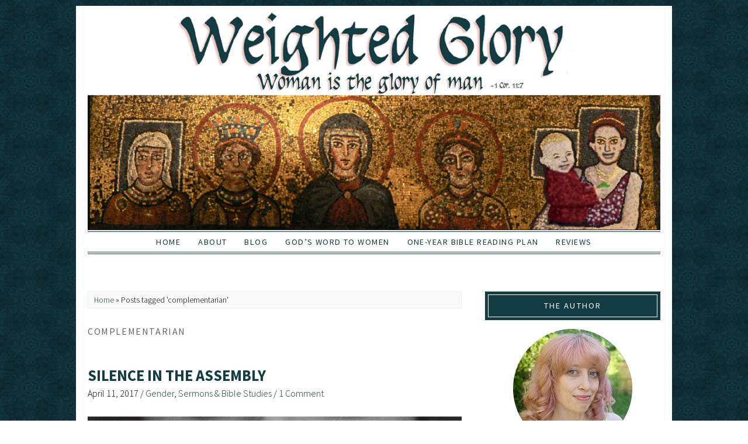

--- FILE ---
content_type: text/html; charset=UTF-8
request_url: https://www.weighted-glory.com/tag/complementarian/
body_size: 14480
content:
<!DOCTYPE html>
<!--[if IE 7]><html id="ie7" lang="en-US"><![endif]-->
<!--[if IE 8]><html id="ie8" lang="en-US"><![endif]-->
<!--[if !(IE 7) | !(IE 8)  ]><!--><html lang="en-US"><!--<![endif]-->
<head>
<meta charset="UTF-8"/>
<meta http-equiv="X-UA-Compatible" content="IE=Edge,chrome=1"/>
<meta name="viewport" content="width=device-width, initial-scale=1.0"/>
<link rel="profile" href="http://gmpg.org/xfn/11"/>
<link rel="pingback" href="https://www.weighted-glory.com/xmlrpc.php"/>
<meta name='robots' content='index, follow, max-image-preview:large, max-snippet:-1, max-video-preview:-1'/>

	<!-- This site is optimized with the Yoast SEO plugin v26.5 - https://yoast.com/wordpress/plugins/seo/ -->
	<title>complementarian Archives - Weighted Glory</title>
	<link rel="canonical" href="http://www.weighted-glory.com/tag/complementarian/"/>
	<meta property="og:locale" content="en_US"/>
	<meta property="og:type" content="article"/>
	<meta property="og:title" content="complementarian Archives - Weighted Glory"/>
	<meta property="og:url" content="http://www.weighted-glory.com/tag/complementarian/"/>
	<meta property="og:site_name" content="Weighted Glory"/>
	<meta name="twitter:card" content="summary_large_image"/>
	<script type="application/ld+json" class="yoast-schema-graph">{"@context":"https://schema.org","@graph":[{"@type":"CollectionPage","@id":"http://www.weighted-glory.com/tag/complementarian/","url":"http://www.weighted-glory.com/tag/complementarian/","name":"complementarian Archives - Weighted Glory","isPartOf":{"@id":"https://www.weighted-glory.com/#website"},"primaryImageOfPage":{"@id":"http://www.weighted-glory.com/tag/complementarian/#primaryimage"},"image":{"@id":"http://www.weighted-glory.com/tag/complementarian/#primaryimage"},"thumbnailUrl":"https://www.weighted-glory.com/wp-content/uploads/2017/04/Silence_2_Kristina_Flour_Featured.jpg","breadcrumb":{"@id":"http://www.weighted-glory.com/tag/complementarian/#breadcrumb"},"inLanguage":"en-US"},{"@type":"ImageObject","inLanguage":"en-US","@id":"http://www.weighted-glory.com/tag/complementarian/#primaryimage","url":"https://www.weighted-glory.com/wp-content/uploads/2017/04/Silence_2_Kristina_Flour_Featured.jpg","contentUrl":"https://www.weighted-glory.com/wp-content/uploads/2017/04/Silence_2_Kristina_Flour_Featured.jpg","width":640,"height":430},{"@type":"BreadcrumbList","@id":"http://www.weighted-glory.com/tag/complementarian/#breadcrumb","itemListElement":[{"@type":"ListItem","position":1,"name":"Home","item":"https://www.weighted-glory.com/"},{"@type":"ListItem","position":2,"name":"complementarian"}]},{"@type":"WebSite","@id":"https://www.weighted-glory.com/#website","url":"https://www.weighted-glory.com/","name":"Weighted Glory","description":"The Bible, the Church, and Spirituality","potentialAction":[{"@type":"SearchAction","target":{"@type":"EntryPoint","urlTemplate":"https://www.weighted-glory.com/?s={search_term_string}"},"query-input":{"@type":"PropertyValueSpecification","valueRequired":true,"valueName":"search_term_string"}}],"inLanguage":"en-US"}]}</script>
	<!-- / Yoast SEO plugin. -->


<link rel='dns-prefetch' href='//stats.wp.com'/>
<link rel="alternate" type="application/rss+xml" title="Weighted Glory &raquo; Feed" href="https://www.weighted-glory.com/feed/"/>
<link rel="alternate" type="application/rss+xml" title="Weighted Glory &raquo; Comments Feed" href="https://www.weighted-glory.com/comments/feed/"/>
<link rel="alternate" type="application/rss+xml" title="Weighted Glory &raquo; complementarian Tag Feed" href="https://www.weighted-glory.com/tag/complementarian/feed/"/>
<style id='wp-img-auto-sizes-contain-inline-css' type='text/css'>
img:is([sizes=auto i],[sizes^="auto," i]){contain-intrinsic-size:3000px 1500px}
/*# sourceURL=wp-img-auto-sizes-contain-inline-css */
</style>
<style id='wp-emoji-styles-inline-css' type='text/css'>

	img.wp-smiley, img.emoji {
		display: inline !important;
		border: none !important;
		box-shadow: none !important;
		height: 1em !important;
		width: 1em !important;
		margin: 0 0.07em !important;
		vertical-align: -0.1em !important;
		background: none !important;
		padding: 0 !important;
	}
/*# sourceURL=wp-emoji-styles-inline-css */
</style>
<style id='wp-block-library-inline-css' type='text/css'>
:root{--wp-block-synced-color:#7a00df;--wp-block-synced-color--rgb:122,0,223;--wp-bound-block-color:var(--wp-block-synced-color);--wp-editor-canvas-background:#ddd;--wp-admin-theme-color:#007cba;--wp-admin-theme-color--rgb:0,124,186;--wp-admin-theme-color-darker-10:#006ba1;--wp-admin-theme-color-darker-10--rgb:0,107,160.5;--wp-admin-theme-color-darker-20:#005a87;--wp-admin-theme-color-darker-20--rgb:0,90,135;--wp-admin-border-width-focus:2px}@media (min-resolution:192dpi){:root{--wp-admin-border-width-focus:1.5px}}.wp-element-button{cursor:pointer}:root .has-very-light-gray-background-color{background-color:#eee}:root .has-very-dark-gray-background-color{background-color:#313131}:root .has-very-light-gray-color{color:#eee}:root .has-very-dark-gray-color{color:#313131}:root .has-vivid-green-cyan-to-vivid-cyan-blue-gradient-background{background:linear-gradient(135deg,#00d084,#0693e3)}:root .has-purple-crush-gradient-background{background:linear-gradient(135deg,#34e2e4,#4721fb 50%,#ab1dfe)}:root .has-hazy-dawn-gradient-background{background:linear-gradient(135deg,#faaca8,#dad0ec)}:root .has-subdued-olive-gradient-background{background:linear-gradient(135deg,#fafae1,#67a671)}:root .has-atomic-cream-gradient-background{background:linear-gradient(135deg,#fdd79a,#004a59)}:root .has-nightshade-gradient-background{background:linear-gradient(135deg,#330968,#31cdcf)}:root .has-midnight-gradient-background{background:linear-gradient(135deg,#020381,#2874fc)}:root{--wp--preset--font-size--normal:16px;--wp--preset--font-size--huge:42px}.has-regular-font-size{font-size:1em}.has-larger-font-size{font-size:2.625em}.has-normal-font-size{font-size:var(--wp--preset--font-size--normal)}.has-huge-font-size{font-size:var(--wp--preset--font-size--huge)}.has-text-align-center{text-align:center}.has-text-align-left{text-align:left}.has-text-align-right{text-align:right}.has-fit-text{white-space:nowrap!important}#end-resizable-editor-section{display:none}.aligncenter{clear:both}.items-justified-left{justify-content:flex-start}.items-justified-center{justify-content:center}.items-justified-right{justify-content:flex-end}.items-justified-space-between{justify-content:space-between}.screen-reader-text{border:0;clip-path:inset(50%);height:1px;margin:-1px;overflow:hidden;padding:0;position:absolute;width:1px;word-wrap:normal!important}.screen-reader-text:focus{background-color:#ddd;clip-path:none;color:#444;display:block;font-size:1em;height:auto;left:5px;line-height:normal;padding:15px 23px 14px;text-decoration:none;top:5px;width:auto;z-index:100000}html :where(.has-border-color){border-style:solid}html :where([style*=border-top-color]){border-top-style:solid}html :where([style*=border-right-color]){border-right-style:solid}html :where([style*=border-bottom-color]){border-bottom-style:solid}html :where([style*=border-left-color]){border-left-style:solid}html :where([style*=border-width]){border-style:solid}html :where([style*=border-top-width]){border-top-style:solid}html :where([style*=border-right-width]){border-right-style:solid}html :where([style*=border-bottom-width]){border-bottom-style:solid}html :where([style*=border-left-width]){border-left-style:solid}html :where(img[class*=wp-image-]){height:auto;max-width:100%}:where(figure){margin:0 0 1em}html :where(.is-position-sticky){--wp-admin--admin-bar--position-offset:var(--wp-admin--admin-bar--height,0px)}@media screen and (max-width:600px){html :where(.is-position-sticky){--wp-admin--admin-bar--position-offset:0px}}

/*# sourceURL=wp-block-library-inline-css */
</style><style id='global-styles-inline-css' type='text/css'>
:root{--wp--preset--aspect-ratio--square: 1;--wp--preset--aspect-ratio--4-3: 4/3;--wp--preset--aspect-ratio--3-4: 3/4;--wp--preset--aspect-ratio--3-2: 3/2;--wp--preset--aspect-ratio--2-3: 2/3;--wp--preset--aspect-ratio--16-9: 16/9;--wp--preset--aspect-ratio--9-16: 9/16;--wp--preset--color--black: #000000;--wp--preset--color--cyan-bluish-gray: #abb8c3;--wp--preset--color--white: #ffffff;--wp--preset--color--pale-pink: #f78da7;--wp--preset--color--vivid-red: #cf2e2e;--wp--preset--color--luminous-vivid-orange: #ff6900;--wp--preset--color--luminous-vivid-amber: #fcb900;--wp--preset--color--light-green-cyan: #7bdcb5;--wp--preset--color--vivid-green-cyan: #00d084;--wp--preset--color--pale-cyan-blue: #8ed1fc;--wp--preset--color--vivid-cyan-blue: #0693e3;--wp--preset--color--vivid-purple: #9b51e0;--wp--preset--gradient--vivid-cyan-blue-to-vivid-purple: linear-gradient(135deg,rgb(6,147,227) 0%,rgb(155,81,224) 100%);--wp--preset--gradient--light-green-cyan-to-vivid-green-cyan: linear-gradient(135deg,rgb(122,220,180) 0%,rgb(0,208,130) 100%);--wp--preset--gradient--luminous-vivid-amber-to-luminous-vivid-orange: linear-gradient(135deg,rgb(252,185,0) 0%,rgb(255,105,0) 100%);--wp--preset--gradient--luminous-vivid-orange-to-vivid-red: linear-gradient(135deg,rgb(255,105,0) 0%,rgb(207,46,46) 100%);--wp--preset--gradient--very-light-gray-to-cyan-bluish-gray: linear-gradient(135deg,rgb(238,238,238) 0%,rgb(169,184,195) 100%);--wp--preset--gradient--cool-to-warm-spectrum: linear-gradient(135deg,rgb(74,234,220) 0%,rgb(151,120,209) 20%,rgb(207,42,186) 40%,rgb(238,44,130) 60%,rgb(251,105,98) 80%,rgb(254,248,76) 100%);--wp--preset--gradient--blush-light-purple: linear-gradient(135deg,rgb(255,206,236) 0%,rgb(152,150,240) 100%);--wp--preset--gradient--blush-bordeaux: linear-gradient(135deg,rgb(254,205,165) 0%,rgb(254,45,45) 50%,rgb(107,0,62) 100%);--wp--preset--gradient--luminous-dusk: linear-gradient(135deg,rgb(255,203,112) 0%,rgb(199,81,192) 50%,rgb(65,88,208) 100%);--wp--preset--gradient--pale-ocean: linear-gradient(135deg,rgb(255,245,203) 0%,rgb(182,227,212) 50%,rgb(51,167,181) 100%);--wp--preset--gradient--electric-grass: linear-gradient(135deg,rgb(202,248,128) 0%,rgb(113,206,126) 100%);--wp--preset--gradient--midnight: linear-gradient(135deg,rgb(2,3,129) 0%,rgb(40,116,252) 100%);--wp--preset--font-size--small: 13px;--wp--preset--font-size--medium: 20px;--wp--preset--font-size--large: 36px;--wp--preset--font-size--x-large: 42px;--wp--preset--spacing--20: 0.44rem;--wp--preset--spacing--30: 0.67rem;--wp--preset--spacing--40: 1rem;--wp--preset--spacing--50: 1.5rem;--wp--preset--spacing--60: 2.25rem;--wp--preset--spacing--70: 3.38rem;--wp--preset--spacing--80: 5.06rem;--wp--preset--shadow--natural: 6px 6px 9px rgba(0, 0, 0, 0.2);--wp--preset--shadow--deep: 12px 12px 50px rgba(0, 0, 0, 0.4);--wp--preset--shadow--sharp: 6px 6px 0px rgba(0, 0, 0, 0.2);--wp--preset--shadow--outlined: 6px 6px 0px -3px rgb(255, 255, 255), 6px 6px rgb(0, 0, 0);--wp--preset--shadow--crisp: 6px 6px 0px rgb(0, 0, 0);}:where(.is-layout-flex){gap: 0.5em;}:where(.is-layout-grid){gap: 0.5em;}body .is-layout-flex{display: flex;}.is-layout-flex{flex-wrap: wrap;align-items: center;}.is-layout-flex > :is(*, div){margin: 0;}body .is-layout-grid{display: grid;}.is-layout-grid > :is(*, div){margin: 0;}:where(.wp-block-columns.is-layout-flex){gap: 2em;}:where(.wp-block-columns.is-layout-grid){gap: 2em;}:where(.wp-block-post-template.is-layout-flex){gap: 1.25em;}:where(.wp-block-post-template.is-layout-grid){gap: 1.25em;}.has-black-color{color: var(--wp--preset--color--black) !important;}.has-cyan-bluish-gray-color{color: var(--wp--preset--color--cyan-bluish-gray) !important;}.has-white-color{color: var(--wp--preset--color--white) !important;}.has-pale-pink-color{color: var(--wp--preset--color--pale-pink) !important;}.has-vivid-red-color{color: var(--wp--preset--color--vivid-red) !important;}.has-luminous-vivid-orange-color{color: var(--wp--preset--color--luminous-vivid-orange) !important;}.has-luminous-vivid-amber-color{color: var(--wp--preset--color--luminous-vivid-amber) !important;}.has-light-green-cyan-color{color: var(--wp--preset--color--light-green-cyan) !important;}.has-vivid-green-cyan-color{color: var(--wp--preset--color--vivid-green-cyan) !important;}.has-pale-cyan-blue-color{color: var(--wp--preset--color--pale-cyan-blue) !important;}.has-vivid-cyan-blue-color{color: var(--wp--preset--color--vivid-cyan-blue) !important;}.has-vivid-purple-color{color: var(--wp--preset--color--vivid-purple) !important;}.has-black-background-color{background-color: var(--wp--preset--color--black) !important;}.has-cyan-bluish-gray-background-color{background-color: var(--wp--preset--color--cyan-bluish-gray) !important;}.has-white-background-color{background-color: var(--wp--preset--color--white) !important;}.has-pale-pink-background-color{background-color: var(--wp--preset--color--pale-pink) !important;}.has-vivid-red-background-color{background-color: var(--wp--preset--color--vivid-red) !important;}.has-luminous-vivid-orange-background-color{background-color: var(--wp--preset--color--luminous-vivid-orange) !important;}.has-luminous-vivid-amber-background-color{background-color: var(--wp--preset--color--luminous-vivid-amber) !important;}.has-light-green-cyan-background-color{background-color: var(--wp--preset--color--light-green-cyan) !important;}.has-vivid-green-cyan-background-color{background-color: var(--wp--preset--color--vivid-green-cyan) !important;}.has-pale-cyan-blue-background-color{background-color: var(--wp--preset--color--pale-cyan-blue) !important;}.has-vivid-cyan-blue-background-color{background-color: var(--wp--preset--color--vivid-cyan-blue) !important;}.has-vivid-purple-background-color{background-color: var(--wp--preset--color--vivid-purple) !important;}.has-black-border-color{border-color: var(--wp--preset--color--black) !important;}.has-cyan-bluish-gray-border-color{border-color: var(--wp--preset--color--cyan-bluish-gray) !important;}.has-white-border-color{border-color: var(--wp--preset--color--white) !important;}.has-pale-pink-border-color{border-color: var(--wp--preset--color--pale-pink) !important;}.has-vivid-red-border-color{border-color: var(--wp--preset--color--vivid-red) !important;}.has-luminous-vivid-orange-border-color{border-color: var(--wp--preset--color--luminous-vivid-orange) !important;}.has-luminous-vivid-amber-border-color{border-color: var(--wp--preset--color--luminous-vivid-amber) !important;}.has-light-green-cyan-border-color{border-color: var(--wp--preset--color--light-green-cyan) !important;}.has-vivid-green-cyan-border-color{border-color: var(--wp--preset--color--vivid-green-cyan) !important;}.has-pale-cyan-blue-border-color{border-color: var(--wp--preset--color--pale-cyan-blue) !important;}.has-vivid-cyan-blue-border-color{border-color: var(--wp--preset--color--vivid-cyan-blue) !important;}.has-vivid-purple-border-color{border-color: var(--wp--preset--color--vivid-purple) !important;}.has-vivid-cyan-blue-to-vivid-purple-gradient-background{background: var(--wp--preset--gradient--vivid-cyan-blue-to-vivid-purple) !important;}.has-light-green-cyan-to-vivid-green-cyan-gradient-background{background: var(--wp--preset--gradient--light-green-cyan-to-vivid-green-cyan) !important;}.has-luminous-vivid-amber-to-luminous-vivid-orange-gradient-background{background: var(--wp--preset--gradient--luminous-vivid-amber-to-luminous-vivid-orange) !important;}.has-luminous-vivid-orange-to-vivid-red-gradient-background{background: var(--wp--preset--gradient--luminous-vivid-orange-to-vivid-red) !important;}.has-very-light-gray-to-cyan-bluish-gray-gradient-background{background: var(--wp--preset--gradient--very-light-gray-to-cyan-bluish-gray) !important;}.has-cool-to-warm-spectrum-gradient-background{background: var(--wp--preset--gradient--cool-to-warm-spectrum) !important;}.has-blush-light-purple-gradient-background{background: var(--wp--preset--gradient--blush-light-purple) !important;}.has-blush-bordeaux-gradient-background{background: var(--wp--preset--gradient--blush-bordeaux) !important;}.has-luminous-dusk-gradient-background{background: var(--wp--preset--gradient--luminous-dusk) !important;}.has-pale-ocean-gradient-background{background: var(--wp--preset--gradient--pale-ocean) !important;}.has-electric-grass-gradient-background{background: var(--wp--preset--gradient--electric-grass) !important;}.has-midnight-gradient-background{background: var(--wp--preset--gradient--midnight) !important;}.has-small-font-size{font-size: var(--wp--preset--font-size--small) !important;}.has-medium-font-size{font-size: var(--wp--preset--font-size--medium) !important;}.has-large-font-size{font-size: var(--wp--preset--font-size--large) !important;}.has-x-large-font-size{font-size: var(--wp--preset--font-size--x-large) !important;}
/*# sourceURL=global-styles-inline-css */
</style>

<style id='classic-theme-styles-inline-css' type='text/css'>
/*! This file is auto-generated */
.wp-block-button__link{color:#fff;background-color:#32373c;border-radius:9999px;box-shadow:none;text-decoration:none;padding:calc(.667em + 2px) calc(1.333em + 2px);font-size:1.125em}.wp-block-file__button{background:#32373c;color:#fff;text-decoration:none}
/*# sourceURL=/wp-includes/css/classic-themes.min.css */
</style>
<link rel='stylesheet' id='wpctc_wpctc-css' href='https://www.weighted-glory.com/wp-content/plugins/wp-category-tag-could/css/wpctc.min.css?ver=1.7.1' type='text/css' media='all'/>
<link rel='stylesheet' id='parent-style-css' href='https://www.weighted-glory.com/wp-content/themes/Lynette/style.css?ver=6.9' type='text/css' media='all'/>
<link rel='stylesheet' id='child-style-css' href='https://www.weighted-glory.com/wp-content/themes/lynette-child-theme/style.css?ver=1.0' type='text/css' media='all'/>
<link rel='stylesheet' id='ace-style-css' href='https://www.weighted-glory.com/wp-content/themes/lynette-child-theme/style.css?ver=6.9' type='text/css' media='all'/>
<link rel='stylesheet' id='dashicons-css' href='https://www.weighted-glory.com/wp-includes/css/dashicons.min.css?ver=6.9' type='text/css' media='all'/>
<script type="text/javascript" src="https://www.weighted-glory.com/wp-includes/js/jquery/jquery.min.js?ver=3.7.1" id="jquery-core-js"></script>
<script type="text/javascript" src="https://www.weighted-glory.com/wp-includes/js/jquery/jquery-migrate.min.js?ver=3.4.1" id="jquery-migrate-js"></script>
<script type="text/javascript" src="https://www.weighted-glory.com/wp-content/themes/Lynette/js/scripts.js" id="scripts-js"></script>
<link rel="https://api.w.org/" href="https://www.weighted-glory.com/wp-json/"/><link rel="alternate" title="JSON" type="application/json" href="https://www.weighted-glory.com/wp-json/wp/v2/tags/240"/><link rel="EditURI" type="application/rsd+xml" title="RSD" href="https://www.weighted-glory.com/xmlrpc.php?rsd"/>
<meta name="generator" content="WordPress 6.9"/>
	<style>img#wpstats{display:none}</style>
		  <style type="text/css">

    h1 {color: #000000;}    h2 {color: #000000;}    h3 {color: #000000;}    h4 {color: #000000;}    h5 {color: #000000;}    h6 {color: #000000;}
    a, .sc-flex-direction-nav li a.sc-flex-next .fa, .sc-flex-direction-nav li a.sc-flex-prev .fa {color: #143d43;}     a:hover {color: #efb0a0;}
    .nav, .secondary-nav, .nav .menu, .menu-1-click, .secondary-nav .menu, .menu-2-click {border-color: #143d43;}        .nav a,
	.nav ul li.has-sub > a:after,
	.nav ul ul li.has-sub > a:after,
	.nav ul li.page_item_has_children > a:after,
	.nav ul ul li.menu-item-has-children > a:after,
	.secondary-nav a,
	.secondary-nav ul li.has-sub > a:after,
	.secondary-nav ul ul li.has-sub > a:after,
	.secondary-nav ul li.page_item_has_children > a:after,
	.secondary-nav ul ul li.menu-item-has-children > a:after,
	.menu-1-click,
	.menu-2-click,
    .menu-1-click:before,
    .menu-2-click:before {
    	color: #143d43;
    }
            .nav .current-menu-item > a,
    .nav .current-menu-ancestor > a,
    .nav .current_page_item > a,
    .nav .current_page_ancestor > a,
    .secondary-nav a:hover,
    .secondary-nav .current-menu-item > a,
    .secondary-nav .current-menu-ancestor > a,
    .secondary-nav .current_page_item > a,
    .secondary-nav .current_page_ancestor > a,
    .menu-open:before {
      color: #efb0a0;
    }
    
        .responsiveslides_tabs li.responsiveslides_here a,
    .sc-slide .rslides_tabs li.rslides_here a, 
	.sc-flex-control-nav li a.sc-flex-active,
	.sc-flex-control-nav li a:hover,
    .pagination a:hover,
	.pagination .current {
      background: #143d43;
    }
    
        button,
    .post-button,
    .input-button,
    .input-button,
    input[type=submit] {
      background: #659e95;
      border: 1px solid #659e95;      color: #ffffff;    }
    
        a.comment-reply-link,
    a#cancel-comment-reply-link {
      background: #659e95;
      color: #ffffff;    }
    
        button:hover,
    .post-button:hover,
    .input-button:hover,
    .input-button:hover,
    input[type=submit]:hover {
      background: #efb0a0;
      border: 1px solid #555555;      color: #ffffff;    }
    
    .sideform-button {color: #ffffff !important;}    .sideform-button:hover {color: #ffffff !important;}
    body {color: #000000;}
        .footer-navi,
    ul.post-related,
    .footer,
    .article .blog-widget h4 {
      border-color: #000000;
    }
    
    .side-widget h3 {background: #143d43;}     .side-widget h3 {color: #ffffff;} 
    .footer-widget h4 {color: #000000;} 
    .article .post-title {color: #000000;}    .article .post-title a {color: #143d43;}    .article .post-title a:hover {color: #efb0a0 !important;}
    .accordion-title {background-color: #000000; color: #ffffff;}
    .accordion-open {background-color: #555555; color: #ffffff;}

    .responsiveslides-slide li .responsiveslides-caption {background-color: #143d43;}
    .responsiveslides-slide li .responsiveslides-caption,
    .responsiveslides-slide li .responsiveslides-caption a {color: #ffffff;}
    .responsiveslides .next,
    .responsiveslides .prev {background-color: #000000;}

    ul.social-icons .fa-twitter {background: #efb0a0;}    ul.social-icons .fa-facebook {background: #efb0a0;}    ul.social-icons .fa-envelope {background: #cccccc;}    ul.social-icons .fa-rss {background: #efb0a0;}    ul.social-icons .fa-google-plus {background: #efb0a0;}    ul.social-icons .fa-flickr {background: #cccccc;}    ul.social-icons .fa-linkedin {background: #efb0a0;}    ul.social-icons .fa-youtube {background: #efb0a0;}    ul.social-icons .fa-vimeo-square {background: #cccccc;}    ul.social-icons .fa-instagram {background: #efb0a0;}    ul.social-icons .fa-plus {background: #cccccc;}    ul.social-icons .fa-pinterest {background: #efb0a0;}    ul.social-icons .fa-tumblr {background: #cccccc;}	ul.social-icons .fa-houzz {background: #cccccc;}
    ul.social-icons .fa-twitter:hover {background: #269dd5;}    ul.social-icons .fa-facebook:hover {background: #0c42b2;}    ul.social-icons .fa-envelope:hover {background: #aaaaaa;}    ul.social-icons .fa-rss:hover {background: #f49000;}    ul.social-icons .fa-google-plus:hover {background: #fd3000;}    ul.social-icons .fa-flickr:hover {background: #fc0077;}    ul.social-icons .fa-linkedin:hover {background: #0d5a7b;}    ul.social-icons .fa-youtube:hover {background: #ff0000;}    ul.social-icons .fa-vimeo-square:hover {background: #00c1f8;}    ul.social-icons .fa-instagram:hover {background: #194f7a;}    ul.social-icons .fa-plus:hover {background: #00c4fd;}    ul.social-icons .fa-pinterest:hover {background: #c70505;}    ul.social-icons .fa-tumblr:hover {background: #304d6b;}	ul.social-icons .fa-houzz:hover {background: #7ac142;}
                                                	    
                                                	    
    .newsletter-section {background: #ffffff;}
    
    
    
  </style>
<meta name="google-site-verification" content="eTMSxAkE7THGIESWDeLDroG1_4IuVy5euKyb7kO6fZs"/>	<!--[if lt IE 9]><script src="//cdnjs.cloudflare.com/ajax/libs/html5shiv/3.7.3/html5shiv.min.js" type="text/javascript"></script><![endif]-->
  <script type="text/javascript">
  if ( typeof tb_pathToImage != 'string' ) {
      var tb_pathToImage = "https://www.weighted-glory.com/wp-includes/js/thickbox/loadingAnimation.gif";
    }
  if ( typeof tb_closeImage != 'string' ) {
      var tb_closeImage = "https://www.weighted-glory.com/wp-includes/js/thickbox/tb-close.png";
    }
  </script>
  <style type="text/css" id="custom-background-css">
body.custom-background { background-image: url("https://www.weighted-glory.com/wp-content/uploads/2018/11/tealbackground.jpg"); background-position: left top; background-size: auto; background-repeat: repeat; background-attachment: scroll; }
</style>
	<link rel="icon" href="https://www.weighted-glory.com/wp-content/uploads/2018/11/cropped-site_icon-1-32x32.png" sizes="32x32"/>
<link rel="icon" href="https://www.weighted-glory.com/wp-content/uploads/2018/11/cropped-site_icon-1-192x192.png" sizes="192x192"/>
<link rel="apple-touch-icon" href="https://www.weighted-glory.com/wp-content/uploads/2018/11/cropped-site_icon-1-180x180.png"/>
<meta name="msapplication-TileImage" content="https://www.weighted-glory.com/wp-content/uploads/2018/11/cropped-site_icon-1-270x270.png"/>
		<style type="text/css" id="wp-custom-css">
			/*
Welcome to Custom CSS!

CSS (Cascading Style Sheets) is a kind of code that tells the browser how
to render a web page. You may delete these comments and get started with
your customizations.

By default, your stylesheet will be loaded after the theme stylesheets,
which means that your rules can take precedence and override the theme CSS
rules. Just write here what you want to change, you don't need to copy all
your theme's stylesheet content.
*/

.nav {display: none;}

.pagination .current {
	background: #143D43;
}

.pagination a:hover {
	background: #f0d5ce;
}		</style>
		<link rel='stylesheet' id='thickbox.css-css' href='https://www.weighted-glory.com/wp-includes/js/thickbox/thickbox.css?ver=1.0' type='text/css' media='all'/>
<link rel='stylesheet' id='google-font-css' href='//fonts.googleapis.com/css?family=Source+Sans+Pro%3A300%2C400%2C700%2C300italic%2C400italic%2C700italic%7CPlayfair+Display&#038;ver=6.9' type='text/css' media='all'/>
</head>

<body class="archive tag tag-complementarian tag-240 custom-background wp-theme-Lynette wp-child-theme-lynette-child-theme" itemscope itemtype="http://schema.org/WebPage">

<span class="back-top"><i class="fa fa-angle-up"></i></span>



<section class="wrap">

<section class="container">

<header class="header" id-"header" itemscope itemtype="http://schema.org/WPHeader">

  <nav class="nav" id="nav" itemscope itemtype="http://schema.org/SiteNavigationElement">
	<label for="show-menu"><div class="menu-click">Menu</div></label>
	<input type="checkbox" id="show-menu" class="checkbox-menu-1 hidden" role="button">
	<div class="menu-wrap">
			</div>
  </nav><!-- .nav -->

      <a href="https://www.weighted-glory.com">
      <img src="https://www.weighted-glory.com/wp-content/uploads/2019/04/cropped-cropped-Banner-Weighted-Glory15.png" class="header-title" style="width:calc(1960px/2); height:auto;" alt="Weighted Glory" title="Weighted Glory"/>
    </a>
	<section class="hidden">
					<h5><a href="https://www.weighted-glory.com" class="header-title">Weighted Glory</a></h5>
			<p class="hidden">The Bible, the Church, and Spirituality</p>
			</section>
  
  <nav class="secondary-nav" id="nav" itemscope itemtype="http://schema.org/SiteNavigationElement">
	<label for="show-menu-2"><div class="menu-click">Menu</div></label>
	<input type="checkbox" id="show-menu-2" class="checkbox-menu-1 hidden" role="button">
	<div class="menu-wrap">
	    <div class="secondary-menu"><ul id="menu-menu-1" class="secondary-menu"><li id="menu-item-883" class="menu-item menu-item-type-custom menu-item-object-custom menu-item-883"><a href="http://weighted-glory.com/">Home</a></li>
<li id="menu-item-889" class="menu-item menu-item-type-post_type menu-item-object-page menu-item-889"><a href="https://www.weighted-glory.com/about-3/">About</a></li>
<li id="menu-item-1794" class="menu-item menu-item-type-post_type menu-item-object-page current_page_parent menu-item-1794"><a href="https://www.weighted-glory.com/blog/">Blog</a></li>
<li id="menu-item-1015" class="menu-item menu-item-type-post_type menu-item-object-page menu-item-1015"><a href="https://www.weighted-glory.com/women-the-bible/">God’s Word to Women</a></li>
<li id="menu-item-1145" class="menu-item menu-item-type-post_type menu-item-object-page menu-item-1145"><a href="https://www.weighted-glory.com/one-year-bible-reading-plan/">One-Year Bible Reading Plan</a></li>
<li id="menu-item-1804" class="menu-item menu-item-type-post_type menu-item-object-page menu-item-1804"><a href="https://www.weighted-glory.com/reviews/">Reviews</a></li>
</ul></div>	</div>
  </nav><!-- .secondary-nav -->
	
<script src="https://apis.google.com/js/platform.js" async defer></script>
<div id="fb-root"></div>
<script>(function(d, s, id) {
  var js, fjs = d.getElementsByTagName(s)[0];
  if (d.getElementById(id)) return;
  js = d.createElement(s); js.id = id;
  js.src = 'https://connect.facebook.net/en_US/sdk.js#xfbml=1&version=v3.2';
  fjs.parentNode.insertBefore(js, fjs);
}(document, 'script', 'facebook-jssdk'));</script>


</header><!-- .header -->



  <main class="section" id="section">
    <div class="breadcrumb"><a href="https://www.weighted-glory.com">Home</a> &raquo; <span class="current">Posts tagged &#39;complementarian&#39;</span></div>
    
      <h3 class="pagetitle">complementarian</h3>      
    
          <article class="article post-1185 post type-post status-publish format-standard has-post-thumbnail hentry category-gender category-sermons-bible-studies tag-1-cor-1434-35 tag-1-corinthians-1434-35 tag-allison-j-young tag-anna tag-barry-l-blackburn tag-carroll-d-osburn tag-cheryl-schatz tag-christians-for-biblical-equality tag-cjb tag-cmbw tag-complementarian tag-craig-s-keener tag-esv tag-glenn-miller tag-gordon-d-fee tag-hierarchists tag-marg-mowczko tag-mark-kubo tag-paul-and-women tag-rebecca-merrill-groothuis tag-ronald-w-pierce tag-the-abusive-boyfriend-of-bible-translations tag-women-silent-in-churches" id="post-1185" itemscope itemtype="http://schema.org/CreativeWork">

            <header class="post-header">
        <h2 class="post-title entry-title" itemprop="headline"><a href="https://www.weighted-glory.com/2017/04/silence-in-the-assembly/" rel="bookmark">Silence in the Assembly</a></h2>
        <section class="post-meta">
          <span class="post-date"><time datetime="2017-04-11" itemprop="datePublished" class="updated">April 11, 2017</time></span>                     / <span class="post-category"><a href="https://www.weighted-glory.com/category/gender/" rel="category tag">Gender</a>, <a href="https://www.weighted-glory.com/category/sermons-bible-studies/" rel="category tag">Sermons &amp; Bible Studies</a></span>           / <span class="post-comment"><a href="https://www.weighted-glory.com/2017/04/silence-in-the-assembly/#comments">1 Comment</a></span>        </section><!-- .post-meta -->
      </header>
      
      <article class="post-content entry-content" itemprop="text">

        
                      <span itemprop="image" itemscope itemtype="https://schema.org/ImageObject">
              <a href="https://www.weighted-glory.com/2017/04/silence-in-the-assembly/"><img width="640" height="430" src="https://www.weighted-glory.com/wp-content/uploads/2017/04/Silence_2_Kristina_Flour_Featured.jpg" class="alignleft wp-post-image" alt="" decoding="async" fetchpriority="high" srcset="https://www.weighted-glory.com/wp-content/uploads/2017/04/Silence_2_Kristina_Flour_Featured.jpg 640w, https://www.weighted-glory.com/wp-content/uploads/2017/04/Silence_2_Kristina_Flour_Featured-300x202.jpg 300w" sizes="(max-width: 640px) 100vw, 640px"/></a>
              <meta itemprop="url" content="https://www.weighted-glory.com/wp-content/uploads/2017/04/Silence_2_Kristina_Flour_Featured.jpg"/>
              <meta itemprop="width" content=""/>
              <meta itemprop="height" content=""/>
            </span>
          
        
        <p>&nbsp; &nbsp; Women should remain silent in the churches. They are not allowed to speak, but must be in submission, as the law says. If they want to inquire about something, they should ask their own husbands at home; for it is disgraceful for a woman to speak in the church. ~ 1 Cor. 14:34-35 [&hellip;]&nbsp;<a href="https://www.weighted-glory.com/2017/04/silence-in-the-assembly/" class="post-read-more">Read more&#8230;</a></p>

      </article><!-- .post-content -->

    </article><!-- .article -->
    
          <article class="article post-1160 post type-post status-publish format-standard has-post-thumbnail hentry category-christian-life category-elsewhere-on-the-web category-gender tag-christian-dating tag-complementarian tag-egalitarian tag-john-piper" id="post-1160" itemscope itemtype="http://schema.org/CreativeWork">

            <header class="post-header">
        <h2 class="post-title entry-title" itemprop="headline"><a href="https://www.weighted-glory.com/2016/09/should-an-egalitarian-date-a-complementarian/" rel="bookmark">Should an Egalitarian Date a Complementarian?</a></h2>
        <section class="post-meta">
          <span class="post-date"><time datetime="2016-09-16" itemprop="datePublished" class="updated">September 16, 2016</time></span>                     / <span class="post-category"><a href="https://www.weighted-glory.com/category/christian-life/" rel="category tag">Christian Life</a>, <a href="https://www.weighted-glory.com/category/elsewhere-on-the-web/" rel="category tag">Elsewhere on the Web</a>, <a href="https://www.weighted-glory.com/category/gender/" rel="category tag">Gender</a></span>           / <span class="post-comment"><a href="https://www.weighted-glory.com/2016/09/should-an-egalitarian-date-a-complementarian/#respond">0 comments</a></span>        </section><!-- .post-meta -->
      </header>
      
      <article class="post-content entry-content" itemprop="text">

        
                      <span itemprop="image" itemscope itemtype="https://schema.org/ImageObject">
              <a href="https://www.weighted-glory.com/2016/09/should-an-egalitarian-date-a-complementarian/"><img width="640" height="430" src="https://www.weighted-glory.com/wp-content/uploads/2016/09/Egalitarian_Date_Complementarian_Featured.jpg" class="alignleft wp-post-image" alt="" decoding="async" srcset="https://www.weighted-glory.com/wp-content/uploads/2016/09/Egalitarian_Date_Complementarian_Featured.jpg 640w, https://www.weighted-glory.com/wp-content/uploads/2016/09/Egalitarian_Date_Complementarian_Featured-300x202.jpg 300w" sizes="(max-width: 640px) 100vw, 640px"/></a>
              <meta itemprop="url" content="https://www.weighted-glory.com/wp-content/uploads/2016/09/Egalitarian_Date_Complementarian_Featured.jpg"/>
              <meta itemprop="width" content=""/>
              <meta itemprop="height" content=""/>
            </span>
          
        
        <p>11-27-2023 UPDATE: The blog on which this was originally posted seems to have gone defunct, so I have re-posted it here.&nbsp;<a href="https://www.weighted-glory.com/2016/09/should-an-egalitarian-date-a-complementarian/" class="post-read-more">Read more&#8230;</a></p>

      </article><!-- .post-content -->

    </article><!-- .article -->
    
          <article class="article post-1071 post type-post status-publish format-standard has-post-thumbnail hentry category-christian-life category-gender category-personal-reflections tag-bcemoment tag-c-s-lewis tag-christians-for-biblical-equality tag-church-of-the-nazarene tag-cj-mahaney tag-complementarian tag-complementarianism tag-egalitarianism tag-john-piper tag-mark-driscoll tag-martin-luther tag-mere-christianity tag-presbyterian-church-usa tag-ted-haggard tag-tony-jones tag-tullian-tchividjian tag-why-egalitarian" id="post-1071" itemscope itemtype="http://schema.org/CreativeWork">

            <header class="post-header">
        <h2 class="post-title entry-title" itemprop="headline"><a href="https://www.weighted-glory.com/2016/06/then-i-knew-god-calls-women/" rel="bookmark">Then I knew God calls women</a></h2>
        <section class="post-meta">
          <span class="post-date"><time datetime="2016-06-18" itemprop="datePublished" class="updated">June 18, 2016</time></span>                     / <span class="post-category"><a href="https://www.weighted-glory.com/category/christian-life/" rel="category tag">Christian Life</a>, <a href="https://www.weighted-glory.com/category/gender/" rel="category tag">Gender</a>, <a href="https://www.weighted-glory.com/category/personal-reflections/" rel="category tag">Personal Reflections</a></span>           / <span class="post-comment"><a href="https://www.weighted-glory.com/2016/06/then-i-knew-god-calls-women/#comments">3 Comments</a></span>        </section><!-- .post-meta -->
      </header>
      
      <article class="post-content entry-content" itemprop="text">

        
                      <span itemprop="image" itemscope itemtype="https://schema.org/ImageObject">
              <a href="https://www.weighted-glory.com/2016/06/then-i-knew-god-calls-women/"><img width="640" height="430" src="https://www.weighted-glory.com/wp-content/uploads/2016/06/Woman_Prayer_Featured.jpeg" class="alignleft wp-post-image" alt="" decoding="async" srcset="https://www.weighted-glory.com/wp-content/uploads/2016/06/Woman_Prayer_Featured.jpeg 640w, https://www.weighted-glory.com/wp-content/uploads/2016/06/Woman_Prayer_Featured-300x202.jpeg 300w" sizes="(max-width: 640px) 100vw, 640px"/></a>
              <meta itemprop="url" content="https://www.weighted-glory.com/wp-content/uploads/2016/06/Woman_Prayer_Featured.jpeg"/>
              <meta itemprop="width" content=""/>
              <meta itemprop="height" content=""/>
            </span>
          
        
        <p>&#8220;Women should remain silent in the churches. They are not allowed to speak, but must be in submission, as the law says.&#8221; &#8211; 1 Corinthians 14:34 NIV &#8220;Even though [women] grow weary and wear themselves out with child-bearing, it does not matter; let them go on bearing children till they die, that is what they [&hellip;]&nbsp;<a href="https://www.weighted-glory.com/2016/06/then-i-knew-god-calls-women/" class="post-read-more">Read more&#8230;</a></p>

      </article><!-- .post-content -->

    </article><!-- .article -->
    
      
    
  </main><!-- .section -->

  <aside class="aside" id="aside" role="complementary" itemscope itemtype="http://schema.org/WPSideBar">

  <article class="side-widget widget widget_media_image" id="media_image-3"><h3><span>THE AUTHOR</span></h3><a href="http://www.weighted-glory.com/about-3/"><img width="204" height="249" src="https://www.weighted-glory.com/wp-content/uploads/2022/07/author_bio_pic.jpg" class="image wp-image-2092 aligncenter attachment-full size-full" alt="" style="max-width: 100%; height: auto;" decoding="async" loading="lazy"/></a></article><article class="side-widget widget widget_ace_social" id="ace_social-2">
      <h3><span>FOLLOW</span></h3>
      <div class="textwidget social-icons-wrap">
        <ul class="social-icons">
          <li><a href="https://bsky.app/profile/bridgetjj.hist.church" class="fa fa-twitter radius-50"><span>Twitter</span></a></li>          <li><a href="https://www.facebook.com/WeightedGlory/" class="fa fa-facebook radius-50"><span>Facebook</span></a></li>                              <li><a href="https://www.linkedin.com/in/bridgetjj" class="fa fa-linkedin radius-50"><span>LinkedIn</span></a></li>          <li><a href="https://www.youtube.com/@BridgetJJ/videos" class="fa fa-youtube radius-50"><span>YouTube</span></a></li>                    <li><a href="https://www.threads.net/@bridgetjj_" class="fa fa-instagram radius-50"><span>Instagram</span></a></li>                    <li><a href="https://www.pinterest.com/bridgetjj_" class="fa fa-pinterest radius-50"><span>Pinterest</span></a></li>                                        <li><a href="http://feeds.feedburner.com/WeightedGlory" class="fa fa-rss radius-50"><span>Twitter</span></a></li>        </ul>
      <div class="clearfix">&nbsp;</div>
      </div>

    </article><article class="side-widget widget widget_wpctc_widget" id="wpctc_widget-4"><h3><span>CATEGORIES</span></h3>    <div id="wpctc_widget-4-tagcloud" class='wpctc-wpctc_widget-4       wpctc-array'>
                    <canvas id="wpctc_widget-4_canvas" class="tagcloud-canvas" data-tagcloud-color="" data-tagcloud-bordercolor="#ffff99" data-cloud-font=null data-cloud-radiusx="1" data-cloud-radiusy="1" data-cloud-radiusz="1" data-cloud-zoom=1>
            </canvas>
            </div>
            <div id="wpctc_widget-4_canvas_tags">
            <ul>
                                    <li><a href="https://www.weighted-glory.com/category/book-reviews/" class="tag-cloud-link tag-link-3 tag-link-position-1" style="font-size: 158.78378378378%;" aria-label="Book Reviews (16 items)">Book Reviews</a></li>
                                    <li><a href="https://www.weighted-glory.com/category/christian-life/" class="tag-cloud-link tag-link-4 tag-link-position-2" style="font-size: 156.08108108108%;" aria-label="Christian Life (15 items)">Christian Life</a></li>
                                    <li><a href="https://www.weighted-glory.com/category/church-history/" class="tag-cloud-link tag-link-5 tag-link-position-3" style="font-size: 145.27027027027%;" aria-label="Church History (11 items)">Church History</a></li>
                                    <li><a href="https://www.weighted-glory.com/category/divorce/" class="tag-cloud-link tag-link-6 tag-link-position-4" style="font-size: 111.03603603604%;" aria-label="Divorce (4 items)">Divorce</a></li>
                                    <li><a href="https://www.weighted-glory.com/category/elsewhere-on-the-web/" class="tag-cloud-link tag-link-271 tag-link-position-5" style="font-size: 133.55855855856%;" aria-label="Elsewhere on the Web (8 items)">Elsewhere on the Web</a></li>
                                    <li><a href="https://www.weighted-glory.com/category/ethics/" class="tag-cloud-link tag-link-7 tag-link-position-6" style="font-size: 111.03603603604%;" aria-label="Ethics (4 items)">Ethics</a></li>
                                    <li><a href="https://www.weighted-glory.com/category/film-reviews/" class="tag-cloud-link tag-link-8 tag-link-position-7" style="font-size: 111.03603603604%;" aria-label="Film Reviews (4 items)">Film Reviews</a></li>
                                    <li><a href="https://www.weighted-glory.com/category/gender/" class="tag-cloud-link tag-link-9 tag-link-position-8" style="font-size: 175%;" aria-label="Gender (25 items)">Gender</a></li>
                                    <li><a href="https://www.weighted-glory.com/category/holidays/" class="tag-cloud-link tag-link-10 tag-link-position-9" style="font-size: 102.02702702703%;" aria-label="Holidays (3 items)">Holidays</a></li>
                                    <li><a href="https://www.weighted-glory.com/category/interfaith/" class="tag-cloud-link tag-link-11 tag-link-position-10" style="font-size: 111.03603603604%;" aria-label="Interfaith (4 items)">Interfaith</a></li>
                                    <li><a href="https://www.weighted-glory.com/category/marriage/" class="tag-cloud-link tag-link-462 tag-link-position-11" style="font-size: 102.02702702703%;" aria-label="Marriage (3 items)">Marriage</a></li>
                                    <li><a href="https://www.weighted-glory.com/category/ministry/" class="tag-cloud-link tag-link-12 tag-link-position-12" style="font-size: 111.03603603604%;" aria-label="Ministry (4 items)">Ministry</a></li>
                                    <li><a href="https://www.weighted-glory.com/category/personal-reflections/" class="tag-cloud-link tag-link-13 tag-link-position-13" style="font-size: 129.05405405405%;" aria-label="Personal Reflections (7 items)">Personal Reflections</a></li>
                                    <li><a href="https://www.weighted-glory.com/category/politics/" class="tag-cloud-link tag-link-14 tag-link-position-14" style="font-size: 129.05405405405%;" aria-label="Politics (7 items)">Politics</a></li>
                                    <li><a href="https://www.weighted-glory.com/category/reproductive-rights/" class="tag-cloud-link tag-link-15 tag-link-position-15" style="font-size: 111.03603603604%;" aria-label="Reproductive Rights (4 items)">Reproductive Rights</a></li>
                                    <li><a href="https://www.weighted-glory.com/category/sermons-bible-studies/" class="tag-cloud-link tag-link-16 tag-link-position-16" style="font-size: 158.78378378378%;" aria-label="Sermons &amp; Bible Studies (16 items)">Sermons &amp; Bible Studies</a></li>
                                    <li><a href="https://www.weighted-glory.com/category/single-parenting/" class="tag-cloud-link tag-link-17 tag-link-position-17" style="font-size: 91.216216216216%;" aria-label="Single Parenting (2 items)">Single Parenting</a></li>
                                    <li><a href="https://www.weighted-glory.com/category/special-needs/" class="tag-cloud-link tag-link-296 tag-link-position-18" style="font-size: 75%;" aria-label="Special Needs (1 item)">Special Needs</a></li>
                                    <li><a href="https://www.weighted-glory.com/category/theology/" class="tag-cloud-link tag-link-19 tag-link-position-19" style="font-size: 151.57657657658%;" aria-label="Theology (13 items)">Theology</a></li>
                                    <li><a href="https://www.weighted-glory.com/category/translations/" class="tag-cloud-link tag-link-20 tag-link-position-20" style="font-size: 75%;" aria-label="Translations (1 item)">Translations</a></li>
                            </ul>
                </div>
        </article><article class="side-widget widget widget_text" id="text-9"><h3><span>LATEST PUBLICATION</span></h3>			<div class="textwidget"><p><a href="http://www.weighted-glory.com/wp-content/uploads/2024/06/Hebrews_She_Wrote.png"><img loading="lazy" decoding="async" class="wp-image-2265 aligncenter" src="http://www.weighted-glory.com/wp-content/uploads/2024/06/Hebrews_She_Wrote.png" alt="" width="146" height="190" srcset="https://www.weighted-glory.com/wp-content/uploads/2024/06/Hebrews_She_Wrote.png 494w, https://www.weighted-glory.com/wp-content/uploads/2024/06/Hebrews_She_Wrote-232x300.png 232w" sizes="auto, (max-width: 146px) 100vw, 146px"/></a></p>
<p>&#8220;Hebrews, She Wrote?: An Analysis of the Harnack-Hoppin Thesis of Priscillan Authorship of Hebrews.&#8221; <em>Journal of the Evangelical Theological Society</em> 67 no. 1 (March 2024): 47–66.</p>
</div>
		</article><article class="side-widget widget sl-links-main" id="simple-links-6"><h3><span>OTHER BLOGS &#038; RESOURCES</span></h3><ul class="simple-links-list simple-links-6-list" id="simple-links-6-list"><li class="simple-links-item simple-links-widget-item" id="link-1371"><a href="https://bltnotjustasandwich.com/" title="">Bible - Literature - Translation</a></li><li class="simple-links-item simple-links-widget-item" id="link-557"><a href="https://www.cbeinternational.org/view-resources/?crs=&amp;crs_type_of_resource%5B%5D=328&amp;crs_sort_order=&amp;alreadymodal=1" title="" target="_blank">CBE Mutuality & Blog</a></li><li class="simple-links-item simple-links-widget-item" id="link-540"><a href="http://www.divorceminister.com/en/" title="" target="_blank">Divorce Minister</a></li><li class="simple-links-item simple-links-widget-item" id="link-1757"><a href="https://www.meghantschanz.com/faith-feminism-podcast-2/" title="">Faith and Feminism Podcast</a></li><li class="simple-links-item simple-links-widget-item" id="link-546"><a href="http://iron-in-fire.blogspot.com/" title="" target="_blank">Iron in Fire</a></li><li class="simple-links-item simple-links-widget-item" id="link-866"><a href="http://juniaproject.com/blog/" title="" target="_blank">Junia Project</a></li><li class="simple-links-item simple-links-widget-item" id="link-1326"><a href="https://margmowczko.com/" title="">Marg Mowczko</a></li><li class="simple-links-item simple-links-widget-item" id="link-554"><a href="http://www.patheos.com/blogs/rogereolson/" title="" target="_blank">Roger E. Olson</a></li><li class="simple-links-item simple-links-widget-item" id="link-1482"><a href="http://thewartburgwatch.com/" title="">Wartburg Watch</a></li></ul><!-- End .simple-links-list --></article><article class="side-widget widget widget_text" id="text-7">			<div class="textwidget"><p>     <center></p>
<style type="text/css" media="screen">
  .gr_custom_container_1543285986 {
    /* customize your Goodreads widget container here*/
    border: 1px solid gray;
    border-radius:10px;
    padding: 10px 5px 10px 5px;
    background-color: #FFFFFF;
    color: #000000;
    width: 200px
  }
  .gr_custom_header_1543285986 {
    /* customize your Goodreads header here*/
    border-bottom: 1px solid gray;
    width: 100%;
    margin-bottom: 5px;
    text-align: center;
    font-size: 120%
  }
  .gr_custom_each_container_1543285986 {
    /* customize each individual book container here */
    width: 100%;
    clear: both;
    margin-bottom: 10px;
    overflow: auto;
    padding-bottom: 4px;
    border-bottom: 1px solid #aaa;
  }
  .gr_custom_book_container_1543285986 {
    /* customize your book covers here */
    overflow: hidden;
    height: 60px;
      float: left;
      margin-right: 4px;
      width: 39px;
  }
  .gr_custom_author_1543285986 {
    /* customize your author names here */
    font-size: 10px;
  }
  .gr_custom_tags_1543285986 {
    /* customize your tags here */
    font-size: 10px;
    color: gray;
  }
  .gr_custom_rating_1543285986 {
    /* customize your rating stars here */
    float: right;
  }
</style>
<div id="gr_custom_widget_1543285986">
<div class="gr_custom_container_1543285986">
<h2 class="gr_custom_header_1543285986">
    <a style="text-decoration: none;" rel="nofollow" href="https://www.goodreads.com/review/list/37375308-bridget-jack-jeffries?shelf=read&amp;utm_medium=api&amp;utm_source=custom_widget">Bridget Recently Read . . . </a><br/>
    </h2>
<div class="gr_custom_each_container_1543285986">
<div class="gr_custom_book_container_1543285986">
            <a title="The GOD Project: If he's real, how can he be real to you?" rel="nofollow" href="https://www.goodreads.com/review/show/2396736130?utm_medium=api&amp;utm_source=custom_widget"><img decoding="async" alt="The GOD Project: If he's real, how can he be real to you?" border="0" src="https://images.gr-assets.com/books/1513790628s/37641302.jpg"/></a>
          </div>
<div class="gr_custom_rating_1543285986">
            <span class=" staticStars"><img decoding="async" src="https://www.goodreads.com/images/layout/gr_red_star_inactive.png"/><img decoding="async" alt="" src="https://www.goodreads.com/images/layout/gr_red_star_inactive.png"/><img decoding="async" alt="" src="https://www.goodreads.com/images/layout/gr_red_star_inactive.png"/><img decoding="async" alt="" src="https://www.goodreads.com/images/layout/gr_red_star_inactive.png"/><img decoding="async" alt="" src="https://www.goodreads.com/images/layout/gr_red_star_inactive.png"/></span>
          </div>
<div class="gr_custom_title_1543285986">
            <a rel="nofollow" href="https://www.goodreads.com/review/show/2396736130?utm_medium=api&amp;utm_source=custom_widget">The GOD Project: If he&#8217;s real, how can he be real to you?</a>
          </div>
<div class="gr_custom_author_1543285986">
            by <a rel="nofollow" href="https://www.goodreads.com/author/show/8018979.Scott_Ziegler">Scott Ziegler</a>
          </div>
<div class="gr_custom_tags_1543285986">
            tagged:<br/>
            theology-religion
          </div>
</p></div>
<div class="gr_custom_each_container_1543285986">
<div class="gr_custom_book_container_1543285986">
            <a title="Frankenstein" rel="nofollow" href="https://www.goodreads.com/review/show/1754239683?utm_medium=api&amp;utm_source=custom_widget"><img decoding="async" alt="Frankenstein" border="0" src="https://images.gr-assets.com/books/1381512375s/18490.jpg"/></a>
          </div>
<div class="gr_custom_rating_1543285986">
            <span class=" staticStars" title="it was amazing"><img decoding="async" alt="it was amazing" src="https://www.goodreads.com/images/layout/gr_red_star_active.png"/><img decoding="async" alt="" src="https://www.goodreads.com/images/layout/gr_red_star_active.png"/><img decoding="async" alt="" src="https://www.goodreads.com/images/layout/gr_red_star_active.png"/><img decoding="async" alt="" src="https://www.goodreads.com/images/layout/gr_red_star_active.png"/><img decoding="async" alt="" src="https://www.goodreads.com/images/layout/gr_red_star_active.png"/></span>
          </div>
<div class="gr_custom_title_1543285986">
            <a rel="nofollow" href="https://www.goodreads.com/review/show/1754239683?utm_medium=api&amp;utm_source=custom_widget">Frankenstein</a>
          </div>
<div class="gr_custom_author_1543285986">
            by <a rel="nofollow" href="https://www.goodreads.com/author/show/11139.Mary_Wollstonecraft_Shelley">Mary Wollstonecraft Shelley</a>
          </div>
<div class="gr_custom_review_1543285986">
            I have known the plot of this book and its creation background for forever, but have finally sat down and read it for the first time. It exceeded my expectations and no film adaptation does it justice.
          </div>
<div class="gr_custom_tags_1543285986">
            tagged:<br/>
            100-books-to-read-before-you-die and horror
          </div>
</p></div>
<div class="gr_custom_each_container_1543285986">
<div class="gr_custom_book_container_1543285986">
            <a title="The Big Sleep (Philip Marlowe, #1)" rel="nofollow" href="https://www.goodreads.com/review/show/1754232256?utm_medium=api&amp;utm_source=custom_widget"><img decoding="async" alt="The Big Sleep" border="0" src="https://images.gr-assets.com/books/1371584712s/2052.jpg"/></a>
          </div>
<div class="gr_custom_rating_1543285986">
            <span class=" staticStars" title="liked it"><img decoding="async" alt="liked it" src="https://www.goodreads.com/images/layout/gr_red_star_active.png"/><img decoding="async" alt="" src="https://www.goodreads.com/images/layout/gr_red_star_active.png"/><img decoding="async" alt="" src="https://www.goodreads.com/images/layout/gr_red_star_active.png"/><img decoding="async" alt="" src="https://www.goodreads.com/images/layout/gr_red_star_inactive.png"/><img decoding="async" alt="" src="https://www.goodreads.com/images/layout/gr_red_star_inactive.png"/></span>
          </div>
<div class="gr_custom_title_1543285986">
            <a rel="nofollow" href="https://www.goodreads.com/review/show/1754232256?utm_medium=api&amp;utm_source=custom_widget">The Big Sleep</a>
          </div>
<div class="gr_custom_author_1543285986">
            by <a rel="nofollow" href="https://www.goodreads.com/author/show/1377.Raymond_Chandler">Raymond Chandler</a>
          </div>
<div class="gr_custom_review_1543285986">
            I didn&#8217;t dislike this book, I acknowledge its quality, but it didn&#8217;t do much for me.
          </div>
<div class="gr_custom_tags_1543285986">
            tagged:<br/>
            100-books-to-read-before-you-die
          </div>
</p></div>
<div class="gr_custom_each_container_1543285986">
<div class="gr_custom_book_container_1543285986">
            <a title="A Praying Life: Connecting with God in a Distracting World" rel="nofollow" href="https://www.goodreads.com/review/show/2584742605?utm_medium=api&amp;utm_source=custom_widget"><img decoding="async" alt="A Praying Life: Connecting with God in a Distracting World" border="0" src="https://images.gr-assets.com/books/1269483395s/6426403.jpg"/></a>
          </div>
<div class="gr_custom_rating_1543285986">
            <span class=" staticStars" title="it was amazing"><img decoding="async" alt="it was amazing" src="https://www.goodreads.com/images/layout/gr_red_star_active.png"/><img decoding="async" alt="" src="https://www.goodreads.com/images/layout/gr_red_star_active.png"/><img decoding="async" alt="" src="https://www.goodreads.com/images/layout/gr_red_star_active.png"/><img decoding="async" alt="" src="https://www.goodreads.com/images/layout/gr_red_star_active.png"/><img decoding="async" alt="" src="https://www.goodreads.com/images/layout/gr_red_star_active.png"/></span>
          </div>
<div class="gr_custom_title_1543285986">
            <a rel="nofollow" href="https://www.goodreads.com/review/show/2584742605?utm_medium=api&amp;utm_source=custom_widget">A Praying Life: Connecting with God in a Distracting World</a>
          </div>
<div class="gr_custom_author_1543285986">
            by <a rel="nofollow" href="https://www.goodreads.com/author/show/7144853.Paul_E_Miller">Paul E. Miller</a>
          </div>
<div class="gr_custom_review_1543285986">
            This book was amazing. Miller actually tries to deal with difficult issues, as in his struggles with raising a severely autistic daughter. You might ask, &quot;How can you believe in answer to prayer given your daughter&#8217;s condition?&quot; Believe &#8230;
          </div>
<div class="gr_custom_tags_1543285986">
            tagged:<br/>
            theology-religion
          </div>
</p></div>
<div class="gr_custom_each_container_1543285986">
<div class="gr_custom_book_container_1543285986">
            <a title="The Fireman" rel="nofollow" href="https://www.goodreads.com/review/show/2555749837?utm_medium=api&amp;utm_source=custom_widget"><img decoding="async" alt="The Fireman" border="0" src="https://images.gr-assets.com/books/1478683499s/29875363.jpg"/></a>
          </div>
<div class="gr_custom_rating_1543285986">
            <span class=" staticStars" title="it was amazing"><img decoding="async" alt="it was amazing" src="https://www.goodreads.com/images/layout/gr_red_star_active.png"/><img decoding="async" alt="" src="https://www.goodreads.com/images/layout/gr_red_star_active.png"/><img decoding="async" alt="" src="https://www.goodreads.com/images/layout/gr_red_star_active.png"/><img decoding="async" alt="" src="https://www.goodreads.com/images/layout/gr_red_star_active.png"/><img decoding="async" alt="" src="https://www.goodreads.com/images/layout/gr_red_star_active.png"/></span>
          </div>
<div class="gr_custom_title_1543285986">
            <a rel="nofollow" href="https://www.goodreads.com/review/show/2555749837?utm_medium=api&amp;utm_source=custom_widget">The Fireman</a>
          </div>
<div class="gr_custom_author_1543285986">
            by <a rel="nofollow" href="https://www.goodreads.com/author/show/88506.Joe_Hill">Joe Hill</a>
          </div>
<div class="gr_custom_review_1543285986">
            4.5 stars</p>
<p>An enjoyable work of dark urban fantasy.
          </p></div>
<div class="gr_custom_tags_1543285986">
            tagged:<br/>
            horror and science-fiction-fantasy
          </div>
</p></div>
<p>  <br style="clear: both"/><br/>
  <center><br/>
    <a rel="nofollow" href="https://www.goodreads.com/"><img decoding="async" alt="goodreads.com" style="border:0" src="https://www.goodreads.com/images/widget/widget_logo.gif"/></a><br/>
  </center><br/>
  <noscript><br/>
    Share <a rel="nofollow" href="https://www.goodreads.com/">book reviews</a> and ratings with Bridget, and even join a <a rel="nofollow" href="https://www.goodreads.com/group">book club</a> on Goodreads.<br/>
  </noscript>
  </div>
</p></div>
<p>      <script src="https://www.goodreads.com/review/custom_widget/37375308.Bridget%20Recently%20Read%20.%20.%20.%20?cover_position=left&#038;cover_size=small&#038;num_books=5&#038;order=d&#038;shelf=read&#038;show_author=1&#038;show_cover=1&#038;show_rating=1&#038;show_review=1&#038;show_tags=1&#038;show_title=1&#038;sort=date_read&#038;widget_bg_color=FFFFFF&#038;widget_bg_transparent=&#038;widget_border_width=1&#038;widget_id=1543285986&#038;widget_text_color=000000&#038;widget_title_size=medium&#038;widget_width=thin" type="text/javascript" charset="utf-8"></script></center></p>
</div>
		</article><article class="side-widget widget widget_meta" id="meta-2"><h3><span>Meta</span></h3>
		<ul>
						<li><a rel="nofollow" href="https://www.weighted-glory.com/wp-login.php">Log in</a></li>
			<li><a href="https://www.weighted-glory.com/feed/">Entries feed</a></li>
			<li><a href="https://www.weighted-glory.com/comments/feed/">Comments feed</a></li>

			<li><a href="https://wordpress.org/">WordPress.org</a></li>
		</ul>

		</article>
</aside><!-- .aside -->

  	<section class="featured-widget-area" role="complementary">
	  <section class="featured-widget widget widget_ace_featured" id="ace_featured-2">
      <section class="featured-widgets">

        <a href="http://www.weighted-glory.com/2016/06/then-i-knew-god-calls-women/">          <img src="http://www.weighted-glory.com/wp-content/uploads/2016/06/Woman_Prayer_Featured.jpeg" alt="Then I Knew God Calls Women"/>        </a>

        <a href="http://www.weighted-glory.com/2016/06/then-i-knew-god-calls-women/">          <h3 class="featured-widgets-title">Then I Knew God Calls Women</h3>        </a>
      </section>

    </section><section class="featured-widget widget widget_ace_featured" id="ace_featured-3">
      <section class="featured-widgets">

        <a href="http://www.weighted-glory.com/2015/04/why-i-believe/">          <img src="http://www.weighted-glory.com/wp-content/uploads/2015/04/Forget_Me_Not_Heart_Featured.jpg" alt="Why I Believe"/>        </a>

        <a href="http://www.weighted-glory.com/2015/04/why-i-believe/">          <h3 class="featured-widgets-title">Why I Believe</h3>        </a>
      </section>

    </section><section class="featured-widget widget widget_ace_featured" id="ace_featured-4">
      <section class="featured-widgets">

        <a href="http://www.weighted-glory.com/2016/06/did-luther-really-say-women-shouldnt-be-wise/">          <img src="http://www.weighted-glory.com/wp-content/uploads/2016/06/Martin_Luther_Featured.jpg" alt="Did Luther Really Say Women Shouldn't Be Wise?"/>        </a>

        <a href="http://www.weighted-glory.com/2016/06/did-luther-really-say-women-shouldnt-be-wise/">          <h3 class="featured-widgets-title">Did Luther Really Say Women Shouldn't Be Wise?</h3>        </a>
      </section>

    </section>	</section><!-- .featured-widget-area -->
	
  
    <footer class="footer" id="footer" itemscope itemtype="http://schema.org/WPFooter">

    <section class="footer-widgets-1" role="complementary">
      <article class="footer-widget widget widget_text" id="text-12">			<div class="textwidget"><p style="color:white;">_</p>
</div>
		</article>    </section><!-- .footer-inner -->

    <section class="footer-widgets-2" role="complementary">
      <article class="footer-widget widget widget_ace_social" id="ace_social-3">
      
      <div class="textwidget social-icons-wrap">
        <ul class="social-icons">
          <li><a href="https://twitter.com/bridgetjj_" class="fa fa-twitter radius-50"><span>Twitter</span></a></li>          <li><a href="https://www.facebook.com/WeightedGlory/" class="fa fa-facebook radius-50"><span>Facebook</span></a></li>                              <li><a href="https://www.linkedin.com/in/bridgetjj" class="fa fa-linkedin radius-50"><span>LinkedIn</span></a></li>          <li><a href="https://www.youtube.com/@BridgetJJ/videos" class="fa fa-youtube radius-50"><span>YouTube</span></a></li>                    <li><a href="https://www.instagram.com/bridgetjj_" class="fa fa-instagram radius-50"><span>Instagram</span></a></li>                    <li><a href="https://www.pinterest.com/bridgetjj_" class="fa fa-pinterest radius-50"><span>Pinterest</span></a></li>                                        <li><a href="http://feeds.feedburner.com/WeightedGlory" class="fa fa-rss radius-50"><span>Twitter</span></a></li>        </ul>
      <div class="clearfix">&nbsp;</div>
      </div>

    </article>    </section><!-- .footer-widget-2 -->

    <section class="footer-widgets-3" role="complementary">
      <article class="footer-widget widget widget_text" id="text-10">			<div class="textwidget"></div>
		</article>    </section><!-- .footer-widget-3 -->

  </footer><!-- .footer -->
  
  <section class="footer-copy" role="contentinfo">
    &copy; Copyright <a href="https://www.weighted-glory.com" itemtype="copyrightHolder">Weighted Glory</a> <span itemtype="copyrightYear" content="2025">2025</span>.  <a href="http://www.bluchic.com" title="Theme by Bluchic" class="footer-credit">Theme by Bluchic</a>  </section>

</section><!-- .container -->

</section><!-- .wrap -->


<script type="speculationrules">
{"prefetch":[{"source":"document","where":{"and":[{"href_matches":"/*"},{"not":{"href_matches":["/wp-*.php","/wp-admin/*","/wp-content/uploads/*","/wp-content/*","/wp-content/plugins/*","/wp-content/themes/lynette-child-theme/*","/wp-content/themes/Lynette/*","/*\\?(.+)"]}},{"not":{"selector_matches":"a[rel~=\"nofollow\"]"}},{"not":{"selector_matches":".no-prefetch, .no-prefetch a"}}]},"eagerness":"conservative"}]}
</script>
<script type="text/javascript" id="thickbox-js-extra">
/* <![CDATA[ */
var thickboxL10n = {"next":"Next \u003E","prev":"\u003C Prev","image":"Image","of":"of","close":"Close","noiframes":"This feature requires inline frames. You have iframes disabled or your browser does not support them.","loadingAnimation":"https://www.weighted-glory.com/wp-includes/js/thickbox/loadingAnimation.gif"};
//# sourceURL=thickbox-js-extra
/* ]]> */
</script>
<script type="text/javascript" src="https://www.weighted-glory.com/wp-includes/js/thickbox/thickbox.js?ver=3.1-20121105" id="thickbox-js"></script>
<script type="text/javascript" src="https://www.weighted-glory.com/wp-content/plugins/wp-category-tag-could/javascript/jquery.tagcanvas.min.js?ver=1.7.1" id="wpctc_jquery-tagcanvas-js"></script>
<script type="text/javascript" src="https://www.weighted-glory.com/wp-content/plugins/wp-category-tag-could/javascript/wpctc.tagcanvas.min.js?ver=1.7.1" id="wpctc_wpctc-tagcanvas-js"></script>
<script type="text/javascript" src="https://www.weighted-glory.com/wp-content/plugins/wp-category-tag-could/javascript/jquery.style.min.js?ver=1.7.1" id="wpctc_jquery-style-js"></script>
<script type="text/javascript" src="https://www.weighted-glory.com/wp-content/plugins/wp-category-tag-could/javascript/wp-category-tag-cloud.min.js?ver=1.7.1" id="wpctc_wp-category-tag-cloud-js"></script>
<script type="text/javascript" src="https://www.weighted-glory.com/wp-content/themes/Lynette/js/responsiveslides.js" id="responsiveslides-js"></script>
<script type="text/javascript" src="https://www.weighted-glory.com/wp-content/themes/Lynette/js/fitvids.js" id="fitvids-js"></script>
<script type="text/javascript" src="https://www.weighted-glory.com/wp-content/themes/Lynette/js/flexslider.js" id="flexslider-js"></script>
<script type="text/javascript" src="https://www.weighted-glory.com/wp-content/themes/Lynette/js/doubletaptogo.js" id="doubletaptogo-js"></script>
<script type="text/javascript" id="jetpack-stats-js-before">
/* <![CDATA[ */
_stq = window._stq || [];
_stq.push([ "view", JSON.parse("{\"v\":\"ext\",\"blog\":\"80227996\",\"post\":\"0\",\"tz\":\"-6\",\"srv\":\"www.weighted-glory.com\",\"arch_tag\":\"complementarian\",\"arch_results\":\"3\",\"j\":\"1:15.2\"}") ]);
_stq.push([ "clickTrackerInit", "80227996", "0" ]);
//# sourceURL=jetpack-stats-js-before
/* ]]> */
</script>
<script type="text/javascript" src="https://stats.wp.com/e-202549.js" id="jetpack-stats-js" defer="defer" data-wp-strategy="defer"></script>
<script id="wp-emoji-settings" type="application/json">
{"baseUrl":"https://s.w.org/images/core/emoji/17.0.2/72x72/","ext":".png","svgUrl":"https://s.w.org/images/core/emoji/17.0.2/svg/","svgExt":".svg","source":{"concatemoji":"https://www.weighted-glory.com/wp-includes/js/wp-emoji-release.min.js?ver=6.9"}}
</script>
<script type="module">
/* <![CDATA[ */
/*! This file is auto-generated */
const a=JSON.parse(document.getElementById("wp-emoji-settings").textContent),o=(window._wpemojiSettings=a,"wpEmojiSettingsSupports"),s=["flag","emoji"];function i(e){try{var t={supportTests:e,timestamp:(new Date).valueOf()};sessionStorage.setItem(o,JSON.stringify(t))}catch(e){}}function c(e,t,n){e.clearRect(0,0,e.canvas.width,e.canvas.height),e.fillText(t,0,0);t=new Uint32Array(e.getImageData(0,0,e.canvas.width,e.canvas.height).data);e.clearRect(0,0,e.canvas.width,e.canvas.height),e.fillText(n,0,0);const a=new Uint32Array(e.getImageData(0,0,e.canvas.width,e.canvas.height).data);return t.every((e,t)=>e===a[t])}function p(e,t){e.clearRect(0,0,e.canvas.width,e.canvas.height),e.fillText(t,0,0);var n=e.getImageData(16,16,1,1);for(let e=0;e<n.data.length;e++)if(0!==n.data[e])return!1;return!0}function u(e,t,n,a){switch(t){case"flag":return n(e,"\ud83c\udff3\ufe0f\u200d\u26a7\ufe0f","\ud83c\udff3\ufe0f\u200b\u26a7\ufe0f")?!1:!n(e,"\ud83c\udde8\ud83c\uddf6","\ud83c\udde8\u200b\ud83c\uddf6")&&!n(e,"\ud83c\udff4\udb40\udc67\udb40\udc62\udb40\udc65\udb40\udc6e\udb40\udc67\udb40\udc7f","\ud83c\udff4\u200b\udb40\udc67\u200b\udb40\udc62\u200b\udb40\udc65\u200b\udb40\udc6e\u200b\udb40\udc67\u200b\udb40\udc7f");case"emoji":return!a(e,"\ud83e\u1fac8")}return!1}function f(e,t,n,a){let r;const o=(r="undefined"!=typeof WorkerGlobalScope&&self instanceof WorkerGlobalScope?new OffscreenCanvas(300,150):document.createElement("canvas")).getContext("2d",{willReadFrequently:!0}),s=(o.textBaseline="top",o.font="600 32px Arial",{});return e.forEach(e=>{s[e]=t(o,e,n,a)}),s}function r(e){var t=document.createElement("script");t.src=e,t.defer=!0,document.head.appendChild(t)}a.supports={everything:!0,everythingExceptFlag:!0},new Promise(t=>{let n=function(){try{var e=JSON.parse(sessionStorage.getItem(o));if("object"==typeof e&&"number"==typeof e.timestamp&&(new Date).valueOf()<e.timestamp+604800&&"object"==typeof e.supportTests)return e.supportTests}catch(e){}return null}();if(!n){if("undefined"!=typeof Worker&&"undefined"!=typeof OffscreenCanvas&&"undefined"!=typeof URL&&URL.createObjectURL&&"undefined"!=typeof Blob)try{var e="postMessage("+f.toString()+"("+[JSON.stringify(s),u.toString(),c.toString(),p.toString()].join(",")+"));",a=new Blob([e],{type:"text/javascript"});const r=new Worker(URL.createObjectURL(a),{name:"wpTestEmojiSupports"});return void(r.onmessage=e=>{i(n=e.data),r.terminate(),t(n)})}catch(e){}i(n=f(s,u,c,p))}t(n)}).then(e=>{for(const n in e)a.supports[n]=e[n],a.supports.everything=a.supports.everything&&a.supports[n],"flag"!==n&&(a.supports.everythingExceptFlag=a.supports.everythingExceptFlag&&a.supports[n]);var t;a.supports.everythingExceptFlag=a.supports.everythingExceptFlag&&!a.supports.flag,a.supports.everything||((t=a.source||{}).concatemoji?r(t.concatemoji):t.wpemoji&&t.twemoji&&(r(t.twemoji),r(t.wpemoji)))});
//# sourceURL=https://www.weighted-glory.com/wp-includes/js/wp-emoji-loader.min.js
/* ]]> */
</script>

</body>
</html>

--- FILE ---
content_type: text/css
request_url: https://www.weighted-glory.com/wp-content/plugins/wp-category-tag-could/css/wpctc.min.css?ver=1.7.1
body_size: 167
content:
.wpctc-tag-links{clear:both;color:#767676;font-size:12px;font-weight:400;line-height:1.33333;text-transform:uppercase}.wpctc-tag-links li{display:inline-block}.wpctc-tag-links a{background-color:#767676;border-radius:0 2px 2px 0;color:#fff;display:inline-block;font-size:11px;font-weight:700;line-height:1.27273;margin:2px 4px 2px 10px;padding:3px 7px;position:relative;text-transform:uppercase}.wpctc-tag-links a:hover{background-color:#41a62a;color:#fff}.wpctc-tag-links a:before{border-bottom:10px solid rgba(0,0,0,0);border-right:8px solid #767676;border-top:10px solid rgba(0,0,0,0);content:"";height:0;left:-8px;position:absolute;top:0;width:0}.wpctc-tag-links a:hover:before{border-right-color:#41a62a}.wpctc-tag-links a:after{background-color:#fff;border-radius:50%;content:"";height:4px;left:-2px;position:absolute;top:8px;width:4px}canvas.tagcloud-canvas{width:100%}.wpctc-bars li{background:#eee;line-height:24px!important;height:24px!important;border-radius:12px;border:1px solid #ccc;margin:10px 0;overflow:hidden}.wpctc-bars a{display:inline-block;padding:0 10px}.wpctc-tilt a{display:inline-block}.wpctc-rounded{padding:10px;overflow:hidden;clear:both}.wpctc-rounded a{border:1px solid;border-radius:8px 8px 8px 8px;-moz-border-radius:8px 8px 8px 8px;-webkit-border-radius:8px 8px 8px 8px;display:block;margin:3px;padding:3px 5px 3px 5px;text-decoration:none;float:left}.wpctc-rounded ul{list-style:none outside none;margin:0}

--- FILE ---
content_type: text/css
request_url: https://www.weighted-glory.com/wp-content/themes/lynette-child-theme/style.css?ver=1.0
body_size: -131
content:
/*
Theme Name:   Lynette Child Theme
Description:  Write here a brief description about your child-theme
Author:       Bridget Jack Jeffries
Author URL:   http://www.weighted-glory.com
Template:     Lynette
Version:      1.0
License:      GNU General Public License v2 or later
License URI:  http://www.gnu.org/licenses/gpl-2.0.html
Text Domain:  lynette-child-theme
*/

/* Write here your own personal stylesheet */


--- FILE ---
content_type: text/css
request_url: https://www.weighted-glory.com/wp-content/themes/lynette-child-theme/style.css?ver=6.9
body_size: -154
content:
/*
Theme Name:   Lynette Child Theme
Description:  Write here a brief description about your child-theme
Author:       Bridget Jack Jeffries
Author URL:   http://www.weighted-glory.com
Template:     Lynette
Version:      1.0
License:      GNU General Public License v2 or later
License URI:  http://www.gnu.org/licenses/gpl-2.0.html
Text Domain:  lynette-child-theme
*/

/* Write here your own personal stylesheet */


--- FILE ---
content_type: text/javascript
request_url: https://www.weighted-glory.com/wp-content/themes/Lynette/js/scripts.js
body_size: 238
content:
/* <![CDATA[ */
var $ = jQuery.noConflict();
jQuery(document).ready(function($){ // START

	// Input title
	$( 'input[title], textarea[title]' ).each(function() {if($(this).val() === '') {$(this).val($(this).attr('title'));}
		$(this).focus(function() {if($(this).val() == $(this).attr('title')) {$(this).val('').addClass('focused');}});
		$(this).blur(function() {if($(this).val() === '') {$(this).val($(this).attr('title')).removeClass('focused');}});
	});

	// Accordion
	$( '.accordion-content' ).hide();
	$( '.accordion-title' ).click(function() {
	  $( ".accordion-content" ).slideUp( "normal" );
	  $( ".accordion-title" ).removeClass( "accordion-open" );
		if($(this).next().is( ":hidden" ) == true) {
		  $(this).next().slideDown( "normal" );
		  $(this).addClass( "accordion-open" );
		} 
	});

	// Add .has-sub class into sub menu parent
	$( 'ul ul' ).parent().addClass( "menu-item-has-children" );

	// Double Tap To Go
	$( '.nav li:has(ul)' ).doubleTapToGo();

	// Fluid video
	$( '.article' ).fitVids();

	//Check to see if the window is top if not then display button
	$(window).scroll(function(){
		if ($(this).scrollTop() > 100) {
			$('.back-top').fadeIn();
		} else {
			$('.back-top').fadeOut();
		}
	});
	//Click event to scroll to top
	$('.back-top').click(function(){
		$('html, body').animate({scrollTop : 0},800);
		return false;
	});

}); // END
/* ]]> */

--- FILE ---
content_type: text/javascript; charset=utf-8
request_url: https://www.goodreads.com/review/custom_widget/37375308.Bridget%20Recently%20Read%20.%20.%20.%20?cover_position=left&cover_size=small&num_books=5&order=d&shelf=read&show_author=1&show_cover=1&show_rating=1&show_review=1&show_tags=1&show_title=1&sort=date_read&widget_bg_color=FFFFFF&widget_bg_transparent=&widget_border_width=1&widget_id=1543285986&widget_text_color=000000&widget_title_size=medium&widget_width=thin
body_size: 1608
content:
  var widget_code = '  <div class=\"gr_custom_container_1543285986\">\n    <h2 class=\"gr_custom_header_1543285986\">\n    <a style=\"text-decoration: none;\" rel=\"nofollow\" href=\"https://www.goodreads.com/review/list/37375308-bridget-jeffries?shelf=read&amp;utm_medium=api&amp;utm_source=custom_widget\">Bridget Recently Read . . . <\/a>\n    <\/h2>\n      <div class=\"gr_custom_each_container_1543285986\">\n          <div class=\"gr_custom_book_container_1543285986\">\n            <a title=\"Kill the Beast\" rel=\"nofollow\" href=\"https://www.goodreads.com/review/show/8104249214?utm_medium=api&amp;utm_source=custom_widget\"><img alt=\"Kill the Beast\" border=\"0\" src=\"https://i.gr-assets.com/images/S/compressed.photo.goodreads.com/books/1743164680l/222377124._SY75_.jpg\" /><\/a>\n          <\/div>\n          <div class=\"gr_custom_rating_1543285986\">\n            <span class=\" staticStars notranslate\" title=\"really liked it\"><img alt=\"really liked it\" src=\"https://s.gr-assets.com/images/layout/gr_red_star_active.png\" /><img alt=\"\" src=\"https://s.gr-assets.com/images/layout/gr_red_star_active.png\" /><img alt=\"\" src=\"https://s.gr-assets.com/images/layout/gr_red_star_active.png\" /><img alt=\"\" src=\"https://s.gr-assets.com/images/layout/gr_red_star_active.png\" /><img alt=\"\" src=\"https://s.gr-assets.com/images/layout/gr_red_star_inactive.png\" /><\/span>\n          <\/div>\n          <div class=\"gr_custom_title_1543285986\">\n            <a rel=\"nofollow\" href=\"https://www.goodreads.com/review/show/8104249214?utm_medium=api&amp;utm_source=custom_widget\">Kill the Beast<\/a>\n          <\/div>\n          <div class=\"gr_custom_author_1543285986\">\n            by <a rel=\"nofollow\" href=\"https://www.goodreads.com/author/show/53553435.Serra_Swift\">Serra Swift<\/a>\n          <\/div>\n          <div class=\"gr_custom_tags_1543285986\">\n            tagged:\n            aardvark and science-fiction-fantasy\n          <\/div>\n      <\/div>\n      <div class=\"gr_custom_each_container_1543285986\">\n          <div class=\"gr_custom_book_container_1543285986\">\n            <a title=\"Everything Is Tuberculosis: The History and Persistence of Our Deadliest Infection\" rel=\"nofollow\" href=\"https://www.goodreads.com/review/show/8092311981?utm_medium=api&amp;utm_source=custom_widget\"><img alt=\"Everything Is Tuberculosis: The History and Persistence of Our Deadliest Infection\" border=\"0\" src=\"https://i.gr-assets.com/images/S/compressed.photo.goodreads.com/books/1729825992l/220341389._SY75_.jpg\" /><\/a>\n          <\/div>\n          <div class=\"gr_custom_rating_1543285986\">\n            <span class=\" staticStars notranslate\" title=\"it was amazing\"><img alt=\"it was amazing\" src=\"https://s.gr-assets.com/images/layout/gr_red_star_active.png\" /><img alt=\"\" src=\"https://s.gr-assets.com/images/layout/gr_red_star_active.png\" /><img alt=\"\" src=\"https://s.gr-assets.com/images/layout/gr_red_star_active.png\" /><img alt=\"\" src=\"https://s.gr-assets.com/images/layout/gr_red_star_active.png\" /><img alt=\"\" src=\"https://s.gr-assets.com/images/layout/gr_red_star_active.png\" /><\/span>\n          <\/div>\n          <div class=\"gr_custom_title_1543285986\">\n            <a rel=\"nofollow\" href=\"https://www.goodreads.com/review/show/8092311981?utm_medium=api&amp;utm_source=custom_widget\">Everything Is Tuberculosis: The History and Persistence of Our Deadliest Infection<\/a>\n          <\/div>\n          <div class=\"gr_custom_author_1543285986\">\n            by <a rel=\"nofollow\" href=\"https://www.goodreads.com/author/show/1406384.John_Green\">John Green<\/a>\n          <\/div>\n          <div class=\"gr_custom_tags_1543285986\">\n            tagged:\n            history\n          <\/div>\n      <\/div>\n      <div class=\"gr_custom_each_container_1543285986\">\n          <div class=\"gr_custom_book_container_1543285986\">\n            <a title=\"The Merge\" rel=\"nofollow\" href=\"https://www.goodreads.com/review/show/8085420599?utm_medium=api&amp;utm_source=custom_widget\"><img alt=\"The Merge\" border=\"0\" src=\"https://i.gr-assets.com/images/S/compressed.photo.goodreads.com/books/1743149142l/223614888._SY75_.jpg\" /><\/a>\n          <\/div>\n          <div class=\"gr_custom_rating_1543285986\">\n            <span class=\" staticStars notranslate\" title=\"liked it\"><img alt=\"liked it\" src=\"https://s.gr-assets.com/images/layout/gr_red_star_active.png\" /><img alt=\"\" src=\"https://s.gr-assets.com/images/layout/gr_red_star_active.png\" /><img alt=\"\" src=\"https://s.gr-assets.com/images/layout/gr_red_star_active.png\" /><img alt=\"\" src=\"https://s.gr-assets.com/images/layout/gr_red_star_inactive.png\" /><img alt=\"\" src=\"https://s.gr-assets.com/images/layout/gr_red_star_inactive.png\" /><\/span>\n          <\/div>\n          <div class=\"gr_custom_title_1543285986\">\n            <a rel=\"nofollow\" href=\"https://www.goodreads.com/review/show/8085420599?utm_medium=api&amp;utm_source=custom_widget\">The Merge<\/a>\n          <\/div>\n          <div class=\"gr_custom_author_1543285986\">\n            by <a rel=\"nofollow\" href=\"https://www.goodreads.com/author/show/54691230.Grace_Walker\">Grace    Walker<\/a>\n          <\/div>\n          <div class=\"gr_custom_review_1543285986\">\n            I thought I was going to love this book. Conceptually, it was one of the most provocative books I\'ve read in years. \n\nBut the ending was tired, trope-y, and disappointing. So I guess I\'ll be merging my 5-star rating for the concept with ...\n          <\/div>\n          <div class=\"gr_custom_tags_1543285986\">\n            tagged:\n            science-fiction-fantasy\n          <\/div>\n      <\/div>\n      <div class=\"gr_custom_each_container_1543285986\">\n          <div class=\"gr_custom_book_container_1543285986\">\n            <a title=\"The Tainted Cup (Shadow of the Leviathan, #1)\" rel=\"nofollow\" href=\"https://www.goodreads.com/review/show/8071062004?utm_medium=api&amp;utm_source=custom_widget\"><img alt=\"The Tainted Cup\" border=\"0\" src=\"https://i.gr-assets.com/images/S/compressed.photo.goodreads.com/books/1735662086l/150247395._SY75_.jpg\" /><\/a>\n          <\/div>\n          <div class=\"gr_custom_rating_1543285986\">\n            <span class=\" staticStars notranslate\" title=\"it was amazing\"><img alt=\"it was amazing\" src=\"https://s.gr-assets.com/images/layout/gr_red_star_active.png\" /><img alt=\"\" src=\"https://s.gr-assets.com/images/layout/gr_red_star_active.png\" /><img alt=\"\" src=\"https://s.gr-assets.com/images/layout/gr_red_star_active.png\" /><img alt=\"\" src=\"https://s.gr-assets.com/images/layout/gr_red_star_active.png\" /><img alt=\"\" src=\"https://s.gr-assets.com/images/layout/gr_red_star_active.png\" /><\/span>\n          <\/div>\n          <div class=\"gr_custom_title_1543285986\">\n            <a rel=\"nofollow\" href=\"https://www.goodreads.com/review/show/8071062004?utm_medium=api&amp;utm_source=custom_widget\">The Tainted Cup<\/a>\n          <\/div>\n          <div class=\"gr_custom_author_1543285986\">\n            by <a rel=\"nofollow\" href=\"https://www.goodreads.com/author/show/2916869.Robert_Jackson_Bennett\">Robert Jackson Bennett<\/a>\n          <\/div>\n          <div class=\"gr_custom_tags_1543285986\">\n            tagged:\n            aardvark\n          <\/div>\n      <\/div>\n      <div class=\"gr_custom_each_container_1543285986\">\n          <div class=\"gr_custom_book_container_1543285986\">\n            <a title=\"The Book of Lost Hours\" rel=\"nofollow\" href=\"https://www.goodreads.com/review/show/7960477459?utm_medium=api&amp;utm_source=custom_widget\"><img alt=\"The Book of Lost Hours\" border=\"0\" src=\"https://i.gr-assets.com/images/S/compressed.photo.goodreads.com/books/1733864413l/220161572._SY75_.jpg\" /><\/a>\n          <\/div>\n          <div class=\"gr_custom_rating_1543285986\">\n            <span class=\" staticStars notranslate\" title=\"liked it\"><img alt=\"liked it\" src=\"https://s.gr-assets.com/images/layout/gr_red_star_active.png\" /><img alt=\"\" src=\"https://s.gr-assets.com/images/layout/gr_red_star_active.png\" /><img alt=\"\" src=\"https://s.gr-assets.com/images/layout/gr_red_star_active.png\" /><img alt=\"\" src=\"https://s.gr-assets.com/images/layout/gr_red_star_inactive.png\" /><img alt=\"\" src=\"https://s.gr-assets.com/images/layout/gr_red_star_inactive.png\" /><\/span>\n          <\/div>\n          <div class=\"gr_custom_title_1543285986\">\n            <a rel=\"nofollow\" href=\"https://www.goodreads.com/review/show/7960477459?utm_medium=api&amp;utm_source=custom_widget\">The Book of Lost Hours<\/a>\n          <\/div>\n          <div class=\"gr_custom_author_1543285986\">\n            by <a rel=\"nofollow\" href=\"https://www.goodreads.com/author/show/52397340.Hayley_Gelfuso\">Hayley Gelfuso<\/a>\n          <\/div>\n          <div class=\"gr_custom_tags_1543285986\">\n            tagged:\n            botm-club and science-fiction-fantasy\n          <\/div>\n      <\/div>\n  <br style=\"clear: both\"/>\n  <center>\n    <a rel=\"nofollow\" href=\"https://www.goodreads.com/\"><img alt=\"goodreads.com\" style=\"border:0\" src=\"https://s.gr-assets.com/images/widget/widget_logo.gif\" /><\/a>\n  <\/center>\n  <noscript>\n    Share <a rel=\"nofollow\" href=\"https://www.goodreads.com/\">book reviews<\/a> and ratings with Bridget, and even join a <a rel=\"nofollow\" href=\"https://www.goodreads.com/group\">book club<\/a> on Goodreads.\n  <\/noscript>\n  <\/div>\n'
  var widget_div = document.getElementById('gr_custom_widget_1543285986')
  if (widget_div) {
    widget_div.innerHTML = widget_code
  }
  else {
    document.write(widget_code)
  }
